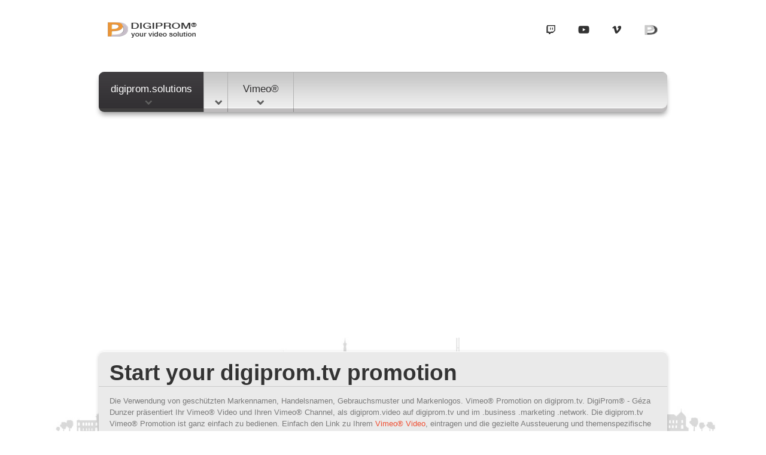

--- FILE ---
content_type: text/html
request_url: https://digiprom.tv/vimeo/promotion
body_size: 20344
content:
<!DOCTYPE html>
<head>
<title>Present your Vimeo® Video on digiprom.tv</title>
<meta http-equiv="Content-Type" content="text/html; charset=UTF-8" />
<link rel="canonical" href="https://digiprom.tv/vimeo/promotion">
<meta name="description" content="DigiProm® - Géza Dunzer präsentiert Ihr Vimeo® Video, als digiprom.video auf digiprom.tv, im .business .marketing .network und hier." />
<meta name="keywords" content="vimeo promotion,digiprom.video, DigiProm® - Géza Dunzer, digiprom.tv, digiprom.tv" />
<meta property="og:url" content="https://digiprom.tv/vimeo/promotion"/>
<meta property="og:type" content="article" />
<meta property="og:title" content="Vimeo® Promotion on digiprom.tv"/>
<meta property="og:image" content="https://digiprom.tv/images/digiprom-1920x1200-assets/digiprom-02.png"/>
<meta property="og:image:width" content="1920" />
<meta property="og:image:height" content="1080" />
<meta http-equiv="cache-control" content="max-age=0" />
<meta http-equiv="cache-control" content="no-cache" />
<meta http-equiv="expires" content="0" />
<meta http-equiv="expires" content="Tue, 01 Jan 1980 1:00:00 GMT" />
<meta http-equiv="pragma" content="no-cache" >
<meta name="title" content="https://digiprom.tv" />
<meta name="robots" content="INDEX,FOLLOW" />
<meta http-equiv="content-language" content="" />
<meta http-equiv="language" content="" />
<meta name="google-site-verification" content="BicRqpNouN17ZzvZiX6wxKgRhNY-goVGhtDJZaHcc84" />
<meta name="verification" content="d7391eb5adb2e21fb07483ef40a60d8d" />
<meta name ="format-detection" content ="telephone=no" />
<link rel="icon" type="image/x-icon" href="https://digiprom.tv/images/favicon.ico"/>
<link rel="apple-touch-icon" href="https://digiprom.tv/images/apple-touch-icon-57x57.png"/>
<link rel="apple-touch-icon" sizes="72x72" href="https://digiprom.tv/images/apple-touch-icon-72x72.png"/>
<link rel="apple-touch-icon" sizes="114x114" href="https://digiprom.tv/images/apple-touch-icon-114x114.png"/>
<link rel="apple-touch-icon" sizes="144x144" href="https://digiprom.tv/images/apple-touch-icon-144x144.png"/>
<link rel="shortcut icon" href="https://digiprom.tv/images/favicon.ico" type="image/x-icon" />
<link rel="stylesheet" type="text/css" media="screen" href="https://css.digiprom.solutions/style.css">
<link href='https://digiprom.tv/css/fonts.css' rel='stylesheet' type='text/css'>
<!-- link rel="stylesheet" type="text/css" href="https://css.digiprom.solutions/font-awesome.min.css"-->
<script type="text/javascript">
if (navigator.userAgent.indexOf('iPhone') > 0  || navigator.userAgent.indexOf('iPod') > 0) {
window.location = "https://iphone.digiprom.com/?ca=https://digiprom.center/digiprom/solution_for_success/&dps=55&uap=pdf&aid=11&m=off&ps=digiprom.tv"}</script>
<script src="https://js.digiprom.solutions/jquery-1.11.1.min.js"></script>
<script src="https://js.digiprom.solutions/jquery-migrate-1.2.1.min.js"></script>
<script src="https://js.digiprom.solutions/jquery.easing.1.3.js"></script>
<script src="https://js.digiprom.solutions/script.js"></script>
<script src="https://js.digiprom.solutions/jquery.flexslider.js"></script>
<script src="https://js.digiprom.solutions/jquery.equalheights.js"></script>
<script src="https://js.digiprom.solutions/superfish.js"></script>
<script async src="https://js.digiprom.solutions/jquery.mobilemenu.js"></script>
<script src="https://js.digiprom.solutions/jquery.ui.totop.js"></script>
  <script defer src="/js/fa-regular.min.js"></script>
  <script defer src="/js/fa-brands.min.js"></script>
  <script defer src="/js/fa-solid.min.js"></script>
  <script defer src="/js/fa-v4-shims.min.js"></script>
  <script defer src="/js/fontawesome.min.js"></script>
    <!--<script src="js/jquery.mobile.customized.min.js"></script>-->
<script type="text/javascript">
          $(function() { 
                $('.flexslider').flexslider({
                  animation: "slide",
                  slideshow: true,
                  controlNav: true
                });
                $(".flex-control-nav li a").text("")
             });
			 var windowSizeArray = [ "width=960,height=690",
                                    "width=960,height=690,scrollbars=no" ];
 			
             $(document).ready(function(){
                $('.newWindow_adcenter').click(function (event){
                    var url = $(this).attr("href");
                    var windowName ="popUp";//$(this).attr("name");
                    var windowSize = windowSizeArray[$(this).attr("rel")];
                    window.open(url, windowName, windowSize);
                    event.preventDefault();
                });
            });
			var windowSize2Array = [ "width=1024,height=670",
                                    "width=1024,height=670,scrollbars=no" ];
 
            $(document).ready(function(){
                $('.newWindow_tablet').click(function (event){
                    var url = $(this).attr("href");
                    var windowName ="popUp";//$(this).attr("name");
                    var windowSize = windowSize2Array[$(this).attr("rel")];
                    window.open(url, windowName, windowSize);
                    event.preventDefault();
                });
            });
			var windowSize3Array = [ "width=320,height=480",
                                    "width=320,height=480	,scrollbars=no" ];
 
            $(document).ready(function(){
                $('.newWindow_mobile').click(function (event){
                    var url = $(this).attr("href");
                    var windowName ="popUp";//$(this).attr("name");
                    var windowSize = windowSize3Array[$(this).attr("rel")];
                    window.open(url, windowName, windowSize);
                    event.preventDefault();
                });
            });
            $(document).ready(function(){
                $(".DPS_Code").hide();
                $(".show_hide").show();
                $('.show_hide').click(function(){
                $(".DPS_Code").slideToggle();
                });
            });
            function ldp(url){
                window.open(url, '_blank');
                window.focus();
                location.reload();
            };
</script>
     <!--[if lt IE 8]>
       <div style=' clear: both; text-align:center; position: relative;'>
         <a href="http://windows.microsoft.com/en-US/internet-explorer/products/ie/home?ocid=ie6_countdown_bannercode">
           <img src="http://storage.ie6countdown.com/assets/100/images/banners/warning_bar_0000_us.jpg" border="0" height="42" width="820" alt="You are using an outdated browser. For a faster, safer browsing experience, upgrade for free today." />
         </a>
      </div>
    <![endif]-->
    <!--[if lt IE 9]>
   		<script src="js/html5shiv.js"></script>
    	<link rel="stylesheet" type="text/css" media="screen" href="https://css.digiprom.solutions/ie.css">
    <![endif]-->
<style>
body { background: transparent url('../../images/1440x900.jpg'); background-repeat: no-repeat; background-size: contain; background-attachment: fixed; background-position: center center; }
.txt_col_1 { color: #333333; }
.link_1 { font: 600 15px/15px 'Open Sans', sans-serif; color: #333333; }
footer .link { color:#333333; }
.DPS_Code { background-color:#f0eff0; }
label { display: block; }
#slide { background: rgb(0, 0, 0) transparent; height:400px; }

.verify_domain { margin-top:18px; margin-right:10px; z-index:999999; }
.emailbtn { background-color:rgba(0,0,0,0); border:1px solid #333333; font-family: Arial; color:#ef4f33; font-size: 15px; text-align:right; }
.outer { display: table; position: absolute; height: 100%; width: 100%; }
.middle { display: table-cell; vertical-align: middle; text-align:center; }
.inner { margin-left: auto; margin-right: auto; width: /*whatever width you want*/; }
.btn { -webkit-border-radius: 5; -moz-border-radius: 5; border-radius: 5px; text-shadow: 1px 1px 3px #333333;  -webkit-box-shadow: 0px 1px 3px #333333; -moz-box-shadow: 0px 1px 3px #333333; box-shadow: 0px 1px 3px #333333;  font-family: Arial; color: #ffffff; font-size: 12px; background: #ea9438; padding: 5px 10px 5px 10px; text-decoration: none; margin-top:1em; }
.btn:hover { text-decoration: none; }
.menuHolder{display: inline-block; }
.l_social{ position: relative; display: inline-block; float: right; margin-left: 10px; background: transparent; padding-bottom: 0px; border-radius: 0px; -moz-border-radius: 0px; -webkit-border-radius: 0px; -moz-box-shadow:0 0px 0px rgba(0,0,0,.4); -webkit-box-shadow:0 0px 0px rgba(0,0,0,.4); box-shadow:0 0px 0px rgba(0,0,0,.4); }
.l_social>a{ position: relative; display: inline-block; font: 600 17px/17px 'Open Sans', sans-serif; background: transparent url('https://img.digiprom.solutions/spacer.png') 0 0 repeat-x; padding: 12px 15px 10px 13px; border-radius: 0px; -moz-border-radius: 0px; -webkit-border-radius: 0px; color: #333333; -webkit-transition: all 0.5s ease; -moz-transition: all 0.5s ease; -o-transition: all 0.5s ease; transition: all 0.5s ease;}
.l_social>a:hover{ background: #2e2d2e; color: #ffff; }
</style>

</head>
<body><header>
    <div class="container_24">
        <div class="grid_6">
            <h1><a class="logo" href="./" ><img src="https://digiprom.tv/images/logo.png" alt="DigiProm® - Géza Dunzer"></a>
                </h1>
        </div>
        <div class="grid_18">
            <div class="top_btn">
			
            	<div class="l_social">
					<a href="https://digiprom.tv/?dp=on" target="_self" rel="nofollow"><img src="https://img.digiprom.solutions/icon/social/digiprom.png" width="24" height="24" alt="DigiProm®"></a>
                </div>
                 <div class="l_social">
                     <a href="https://digiprom.center/vimeo/?dps=55&amp;vol=https://vimeo.com/digiprom" target="_blank"><i class="fa fa-vimeo"></i></a>
                 </div><!-- -->
                 <div class="l_social">
                     <a href="https://digiprom.tv/?c=yt" target="_self"><i class="fa fa-youtube"></i></a>
                 </div>
                 <div class="l_social">
                     <a href="https://digiprom.tv/?c=twipromotion" target="_self"><i class="fa fa-twitch"></i></a>
                 </div>
            </div>
        </div>
        <div class="clear"></div>
        <div class="grid_24">
            <div class="menuHolder">
                <div class="menu_bg">
                    <nav>
                        <ul class="sf-menu">
                              <li class="current first"><a href="https://digiprom.tv/?c=ispromotion">digiprom.solutions<!-- 8 -->
								<span class="menu-arrow"></span></a>
                            	<ul>
                                	<li><a href="https://digiprom.tv/?dps=55&amp;domain=digiprom.solutions&amp;n=about"><span class="menu-arrow"></span></a>
										<ul>
                                			<li><a href="https://digiprom.tv/?c=domainpromotion"></a></li>
                                			<li><a href="https://digiprom.tv/video/promotion">&nbsp;digiprom.video</a></li>
											<li><a href="https://digiprom.tv/socialpromotion"><span class="menu-arrow"></span></a>
                              					<ul>
                              						<li><a href="https://digiprom.tv/facebook/promotion">Facebook® Promotion</a></li>
                              						<!-- <li><a href="https://digiprom.tv/googleplus/promotion">Google® Promotion</a></li><li><a href="https://digiprom.tv/pdfpromotion">Issuu® Promotion</a></li--><li><a href="https://digiprom.tv/pinterest/promotion">Pinterest® Promotion</a></li><li><a href="https://digiprom.tv/slideshare/promotion">Slideshare® Promotion</a></li><li><a href="https://digiprom.tv/twitch/promotion">Twitch® Promotion</a></li><li><a href="https://digiprom.tv/twitter/promotion">Twitter® Promotion</a></li><li><a href="https://digiprom.tv/youtube/promotion">YouTube® Promotion</a></li>
                              					</ul>
                                			</li>
                                			<li><a href="/?l=produced&amp;c=ads&amp;dps=55&amp;domain=digiprom.solutions&amp;ad=105">&nbsp;</a></li>
										</ul>
                                	</li>
                                	<li><a href="https://digiprom.tv/?ca=https://digiprom.center/digiprom/cards/&amp;uap=cards&amp;l=distributes&amp;domain=digiprom.network&amp;dps=4"><span class="menu-arrow"></span></a>
										<ul>
                                			<li><a href="https://digiprom.tv/?dps=15">DigiProm® News</a></li>
                                			<li><a href="https://digiprom.tv/?ca=https://pdf2web.digiprom.com/thebasschron/edition000/&amp;dps=55&amp;uap=ppt&amp;l=produced&amp;c=domainpromotion">&nbsp;<span class="menu-arrow"></span></a>
                                				<ul>
                                					<li><a href="https://digiprom.tv/?ca=https://center.reunitedmarketing.com/digiprom/tv/&amp;dps=55&amp;uap=pdf&amp;l=produced&amp;n=offer"></a></li>
                                					<li><a href="https://digiprom.tv/?ca=https://center.reunitedmarketing.com/digiprom/tv/&amp;dps=55&amp;uap=pdf&amp;l=produced&amp;c=ads"></a></li>
                                					<li><a href="https://digiprom.tv/?ca=https://digiprom.center/digiprom/cards/&amp;uap=cards&amp;l=distributes&amp;adnetwork=on&amp;dps=4"></a></li> 
                                				</ul>
                                			</li>
                                		</ul>                    
                                	</li>
                                </ul>
                         	</li><li><a href="https://digiprom.tv/?ca=https://digiprom.center/digiprom/solution_for_success/&amp;dps=55&amp;uap=pdf&amp;c=pdf2web&amp;n=about"><span class="menu-arrow"></span></a>
                            	<ul>
									<li><a href="https://digiprom.tv/?n=about">DigiProm&reg; </a></li><li><a href="https://digiprom.tv/?c=yt">YouTube&reg; </a></li>
<!---->

                              	<li><a href="https://digiprom.center/twitch/?dps=55&amp;twi=https://www.twitch.tv/digiprom" target="_blank">Twitch&reg; </a></li>

                              	<li><a href="https://digiprom.center/vimeo/?dps=55&amp;vol=https://vimeo.com/digiprom" target="_blank">Vimeo&reg; </a></li>

                            	</ul><li><a href="https://digiprom.tv/?domain=digiprom.social&amp;c=vipromotion">&nbsp;Vimeo&reg;&nbsp;
    <span class="menu-arrow"></span></a><ul>
              <li><a href="https://digiprom.tv/domain/promotion">Ihre Domain® Promotion</a></li>
						  <li><a href="https://digiprom.tv/socialpromotion">Ihre Social® Promotion<span class="menu-arrow"></span></a>
                              	<ul>
                              		<li><a href="https://digiprom.tv/facebook/promotion">Facebook® Promotion</a></li>
                              		<!-- <li><a href="https://digiprom.tv/googleplus/promotion">Google® Promotion</a></li> -->
                              		<!--li><a href="https://digiprom.tv/issuu/promotion">Issuu® Promotion</a></li--><li><a href="https://digiprom.tv/pinterest/promotion">Pinterest® Promotion</a></li><li><a href="https://digiprom.tv/slideshare/promotion">Slideshare® Promotion</a></li><li><a href="https://digiprom.tv/twitch/promotion">Twitch® Promotion</a></li><li><a href="https://digiprom.tv/twitter/promotion">Twitter® Promotion</a></li><li><a href="https://digiprom.tv/youtube/promotion">YouTube® Promotion</a></li>
                              	</ul>
                                <!--li><a href="https://digiprom.tv/pdfpromotion">Ihre PDF® Promotion</a></li>
						  <li><a href="https://digiprom.tv/videopromotion">Ihre Video® Promotion</a></li-->             
                          
              
                                </ul>
                            </li>
	                     </ul>
	                     <ul class="sf-menu">
                              <li class="current last"><!--5 - 0 - 1 - 8 - 55 - 55-->
                              </li>                       
                         </ul>
                    </nav>
                    <div class="searchHold">
                    </div>
				</div>
			</div>
		</div>
	</div>
</header>
<div class="slider_box">
    <div class="container_24">
        <div class="grid_24">
             <div id="slide">
                <div class="flexslider">
                     <ul class="slides">
					<li>
				<div class="outer">
					<div class="middle">
						<div class="inner">
						<script>
							function chkvipromotion () {
								if (document.vipromotion.tw.value == "") {
								alert("Bitte geben Sie eine gültige Vimeo® Profil Url ein!");
								document.vipromotion.tw.focus();
								return false;
								}
							}
						 </script><br /><br /><br /><br /><br />                        
							<h1>Vimeo® </h1>
							<form name="vipromotion" method="post" action="https://digiprom.tv/vimeo" target ="_top" onsubmit="return chkvipromotion()">
								<p><label>enter your Vimeo® Video Url</label><input type="text" placeholder="https://vimeo.com/2t-jnHBUz2o" name="vim" size="33" autofocus /><br /><input class="btn" type="submit" value="promote now" /></p><input type="hidden" name="domain" value="digiprom.tv" />
							</form>
            <br /><p><a href="/?dps=55&amp;v=Pzlisgn_DDk&amp;c=yt" rel="nofollow">learn how</a> , visit the <a target="_blank" href="https://vimeo.com/digiprom">digiprom channel on Vimeo®,</a> or search for your video on <a target="_blank" href="https://vimeo.com/search?q=digiprom" rel="nofollow">Vimeo&reg;</a> or <a href="https://www.google.com/search?q=digiprom+Vimeo ">Google&reg</a>...</p>
						</div>
					</div>
				</div>
			</li>					
			</li>
			</ul>
		</div>
      </div>
    </div>
</div>
</div>
<section id="content" class="pad_0">
    <div class="container_24 priv">
      <div class="grid_24">
        <div class="block_2">
                <h2><span class="txt_col_1">Start your digiprom.tv promotion</span></h2>
                <hr class="marg_10">
                <div>
                    <h4></h4>
                    <p>Die Verwendung von geschützten Markennamen, Handelsnamen, Gebrauchsmuster und Markenlogos. Vimeo® Promotion on digiprom.tv. DigiProm® - Géza Dunzer präsentiert Ihr Vimeo® Video und Ihren Vimeo® Channel, als digiprom.video auf digiprom.tv und im .business .marketing .network. Die digiprom.tv Vimeo® Promotion ist ganz einfach zu bedienen. Einfach den Link zu Ihrem <a href="https://digiprom.tv/?c=vipromotion">Vimeo® Video</a>, eintragen und die gezielte Aussteuerung und themenspezifische Auslieferung Ihres Contents wird automatisch auf <a href="https://digiprom.tv">digiprom.tv</a> und in den Suchmaschinen gestartet. Legen Sie einfach ein neues Verzeichnis <a href="https://digiprom.tv/vimeo" rel="nofollow">digiprom.tv/vimeo</a> bzw. besser noch eine 2nd bzw. Subleveldomain <a href="https://digiprom.tv/?dps=55&amp;c=vi">https://vimeo.digiprom.tv</a> an und verlinken diese mit https://digiprom.tv/?dps=55&amp;c=vi, um bessere Suchmaschineneinträge zu erzielen, bzw. versuchen Sie gleich die Domain <a href="/?dps=55&amp;tld=digiprom.tv">digiprom.tv</a> zu mieten. Dadurch erhalten Sie die bestmöglichen Suchmaschineneinträge, positionieren Ihre Marke effektiv und schützen nebenbei auch noch Ihren Brand bzw. Ihre Marke.</p>
                </div>
          </div> 
      </div>
    </div>
</section><footer>
    <div class="container_24">
        <div class="wrapper">
            <section class="grid_24">
                <div><a href="https://www.digiprom.tv" class="link">©&nbsp;DigiProm® - Géza Dunzer</a>&nbsp;,&nbsp;<a href="https://digiprom.tv/?dps=55&amp;n=privacy" rel="nofollow" class="link"></a>&nbsp;,&nbsp;<a href="https://digiprom.tv/?dps=55&amp;n=imprint" rel="nofollow" class="link"> <!-- <a href="#" class="link">5 - 0 - 1 - 8 - 55 - 55</a>--> 
                </div>
            </section>
        </div>
    </div>
</footer>
</div></div>
</body>
</html>

--- FILE ---
content_type: text/css
request_url: https://digiprom.tv/css/fonts.css
body_size: 2160
content:
/* cyrillic-ext */
@font-face {
  font-family: 'Jura';
  font-style: normal;
  font-weight: 400;
  src: url(../fonts/z7NOdRfiaC4Vd8hhoPzfb5vBTP1d7ZurR_6JGursUpyo0Q.woff) format('woff');
  unicode-range: U+0460-052F, U+1C80-1C88, U+20B4, U+2DE0-2DFF, U+A640-A69F, U+FE2E-FE2F;
}
/* cyrillic */
@font-face {
  font-family: 'Jura';
  font-style: normal;
  font-weight: 400;
  src: url(../fonts/z7NOdRfiaC4Vd8hhoPzfb5vBTP1d7ZuiR_6JGursUpyo0Q.woff) format('woff');
  unicode-range: U+0301, U+0400-045F, U+0490-0491, U+04B0-04B1, U+2116;
}
/* greek-ext */
@font-face {
  font-family: 'Jura';
  font-style: normal;
  font-weight: 400;
  src: url(../fonts/z7NOdRfiaC4Vd8hhoPzfb5vBTP1d7ZuqR_6JGursUpyo0Q.woff) format('woff');
  unicode-range: U+1F00-1FFF;
}
/* greek */
@font-face {
  font-family: 'Jura';
  font-style: normal;
  font-weight: 400;
  src: url(../fonts/z7NOdRfiaC4Vd8hhoPzfb5vBTP1d7ZulR_6JGursUpyo0Q.woff) format('woff');
  unicode-range: U+0370-03FF;
}
/* kayah-li */
@font-face {
  font-family: 'Jura';
  font-style: normal;
  font-weight: 400;
  src: url(../fonts/z7NOdRfiaC4Vd8hhoPzfb5vBTP1d7ZvuR_6JGursUpyo0Q.woff) format('woff');
  unicode-range: U+200C-200D, U+2010, U+25CC, U+A900-A92F;
}
/* vietnamese */
@font-face {
  font-family: 'Jura';
  font-style: normal;
  font-weight: 400;
  src: url(../fonts/z7NOdRfiaC4Vd8hhoPzfb5vBTP1d7ZupR_6JGursUpyo0Q.woff) format('woff');
  unicode-range: U+0102-0103, U+0110-0111, U+0128-0129, U+0168-0169, U+01A0-01A1, U+01AF-01B0, U+1EA0-1EF9, U+20AB;
}
/* latin-ext */
@font-face {
  font-family: 'Jura';
  font-style: normal;
  font-weight: 400;
  src: url(../fonts/z7NOdRfiaC4Vd8hhoPzfb5vBTP1d7ZuoR_6JGursUpyo0Q.woff) format('woff');
  unicode-range: U+0100-024F, U+0259, U+1E00-1EFF, U+2020, U+20A0-20AB, U+20AD-20CF, U+2113, U+2C60-2C7F, U+A720-A7FF;
}
/* latin */
@font-face {
  font-family: 'Jura';
  font-style: normal;
  font-weight: 400;
  src: url(../fonts/z7NOdRfiaC4Vd8hhoPzfb5vBTP1d7ZumR_6JGursUpw.woff) format('woff');
  unicode-range: U+0000-00FF, U+0131, U+0152-0153, U+02BB-02BC, U+02C6, U+02DA, U+02DC, U+2000-206F, U+2074, U+20AC, U+2122, U+2191, U+2193, U+2212, U+2215, U+FEFF, U+FFFD;
}


--- FILE ---
content_type: text/css
request_url: https://css.digiprom.solutions/superfish.css
body_size: 1220
content:
/*** MENU ***/
.sf-menu, .sf-menu * {
	margin: 0;
	padding: 0;
	list-style: none;
}
.sf-menu {
	line-height: 1.0;
}
nav{
	position: relative;
	z-index: 1;
}
.sf-menu li {
	position: relative;
	display: inline-block;
	background: transparent;
	padding-bottom: 0;
	float: left;
}
.sf-menu > li:after {
	position: absolute;
	display: block;
	width: 1px;
	height: 67px;
	background: url('https://img.reunitedmarketing.com/separator.jpg') no-repeat 0 0;
	top: 0;
	right: 0px;
	pointer-events: none;
	content: "";
}
.sf-menu a {
	font: 700 17px/1.2em 'Open Sans', sans-serif;
	display: inline-block;
	color: #323132;
	font-weight: normal;
	letter-spacing: 0px;
	text-decoration: none;
	position: relative;
	padding: 19px 20px 28px;
}
.sf-menu a:hover,
.sf-menu .current>a,
.sf-menu li.sfHover>a {
	color:#fff;
	text-decoration:none;
	background: #414041 url('https://img.digiprom.solutions/menu_bg_act.jpg') 0 0 repeat-x;
}
.sf-menu .first>a,
.sf-menu .first.sfHover>a {
	border-radius: 9px 0 0 9px;
	-moz-border-radius: 9px 0 0 9px;
	-webkit-border-radius: 9px 0 0 9px;
}
.sf-menu a:hover span,
.sf-menu li.current>a span,
.sf-menu li.sfHover>a span {
		/*visibility: visible;*/
}
.sf-menu ul {
	position: absolute;
	display: none;
}
.sf-menu ul li {
	width: 193px;
	height: 32px;
	margin: 0;
	background: #373737;
}
.sf-menu ul li a{
	padding: 9px 19px 7px;
	font-size: 13px;
	color: #fff;
	width: 155px;
	border-bottom: 1px solid #4b4b4b;
}



.sf-menu ul a {
	padding: 0 20px 0;
}
.sf-menu li:hover {
	visibility: inherit; /* fixes IE7 'sticky bug' */
}

.sf-menu li:hover ul,
.sf-menu li.sfHover ul {
	/*right: 98px;*/
    top: 69px; /* match top ul list item height */
	z-index: 99;
}
/* submenu_2 */
ul.sf-menu li:hover li ul,
ul.sf-menu li.sfHover li ul {
	top: -999em;
}
ul.sf-menu li li:hover ul,
ul.sf-menu li li.sfHover ul {
	left: 195px;
	top: 0;
}
ul.sf-menu li li:hover li ul,
ul.sf-menu li li.sfHover li ul {
	top: -999em;
}
.sf-menu li li a:hover,
.sf-menu li.sfHover li.sfHover > a {
	color: #f9ae01 !important;
	background: #2c2c2c;
}
ul.sf-menu li li li:hover ul,
ul.sf-menu li li li.sfHover ul {
	left: 10em; /* match ul width */
	top: 0;
}
/* end submenu_2 */
.sub-menu ul{
	padding: 0!important;
}

.sub-menu li{
	text-align: right!important;
}



.sf-menu a{
	-webkit-transition: all 0.5s ease;
	-moz-transition: all 0.5s ease;
	-o-transition: all 0.5s ease;
	transition: all 0.5s ease;
}
.sf-menu > li > a .menu-arrow {
	display: block;
	width: 12px;
	height: 8px;
	position: absolute;
	left: 44%;
	top: 47px;
	text-indent: -100%;
	font-size: 0;
	line-height: 0;
	background: url('https://img.digiprom.solutions/menu_arrow1.png') 0 0 no-repeat;
	vertical-align: middle;
	z-index: 800;
}
.sf-menu > li > ul > li > a > .menu-arrow {
	position: absolute;
	width: 8px;
	height: 12px;
	background: url('https://img.digiprom.solutions/menu_arrow2.png') 0 0 no-repeat;
	top: 9px;
	right: 18px;
}

/* Design for a width of 768px */
@media only screen and (max-width: 995px) {

	
}



@media only screen and (max-width: 767px) {

nav {
	background: none;
	float: left;
	width: 100%;
}
nav select {
    display: block !important;
    height: 30px;
    line-height: 21px;
	border:1px solid #000;
    outline: medium none;
    padding: 0;
    width: 100%;
}
nav span,
.sf-menu{display:none}

}
@media only screen and (min-width: 480px) and (max-width: 767px) {	
nav span,
.sf-menu{display:none}
 
}